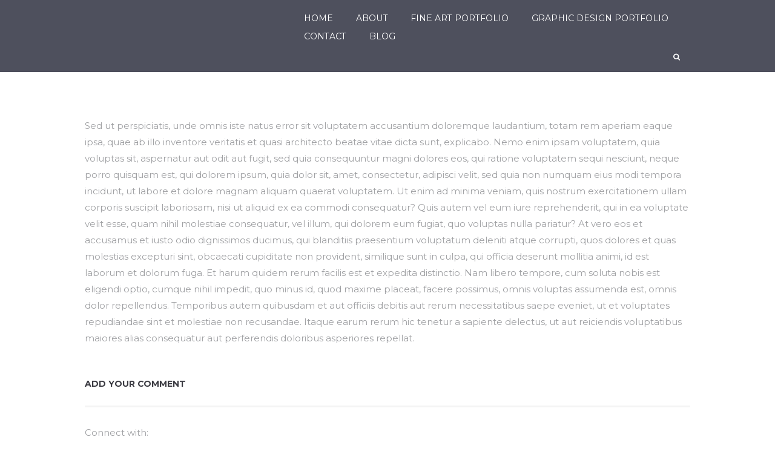

--- FILE ---
content_type: text/css
request_url: https://jasonelmergraphics.com/wp-content/themes/grace-church/css/tribe-style.css
body_size: 50900
content:
/* Tribe Events
------------------------------------------------------------------------------------ */

/* Hide Tribe breadcrumbs - our more comfortable */
p.tribe-events-back { display:none; }

/* Main template */
#tribe-events-pg-template,
.events-list .tribe-events-loop, .tribe-events-day .tribe-events-loop, .single-tribe_venue .tribe-events-loop, .single-tribe_organizer .tribe-events-loop { max-width:none; }
.tribe-events-day .tribe-events-day-time-slot .vevent { margin-left:0; }

/* Titles */
.tribe-events-meta-group .tribe-events-single-section-title { padding-bottom:0; }
h2.tribe-events-page-title, #tribe-geo-results h2.tribe-events-page-title { font-weight:400; padding-bottom:0; }
.tribe-events-list-separator-month { font-weight:400; }
#tribe-events-header { display:none; }
.tribe-events-list .type-tribe_events h2 { font-size: 3em; }

/* Buttons and fields */
#tribe-bar-form input[type="text"],
.tribe-events-button, #tribe-events .tribe-events-button { font-weight:400; }
ul.tribe-events-sub-nav a, .tribe-events-back a, .tribe-events-list-widget .tribe-events-widget-link a, .tribe-events-adv-list-widget .tribe-events-widget-link a {
	font-weight:400;
	font-size:inherit;
}
.single-tribe_events #tribe-events-header li, .single-tribe_events #tribe-events-footer li { width:auto; }

/* Featured image */
.single-tribe_events .tribe-events-event-image {
    float: left;
    margin: 0 10% 2em 0;
    max-width: 40%;
}

/* Event details */
.tribe-events-event-meta .author { margin-bottom:0; }
.tribe-events-venue-details .author:after { display:none; }
a.tribe-events-ical, a.tribe-events-gcal { margin-top:0; }
.tribe-events-loop .tribe-events-event-meta,
.tribe-events-tooltip .duration { font-weight:400; }

/* Event footer */
#tribe-events-footer h3 { display:none; margin-top:0; font-size:1.5em; }

/* Widgets */
.tribe-events-list-widget ol { margin:0; padding: 0; }
.tribe-events-list-widget ol li { margin-bottom:1.5em; }
.tribe-events-list-widget .entry-title { font-size: 1.15em; font-weight:400; }
.tribe-events-list-widget .duration { font-weight:400; }

.single-tribe_events h2.tribe-events-single-event-title{
    font-size:3rem;
}





/**
 * The Events Calendar Full Stylesheet
 * (Some of these styles may override your current theme's styles)
 *
 * To add your own custom styles, create a stylesheet with the name
 * tribe-events.css in the tribe-events/ directory of your theme.
 * Your new stylesheet will be loaded after our own stylesheet.
 *
 * To replace our stylsheet altogether, you can use the 'tribe_events_stylesheet_url' filter.
 *
 * @package TribeEventsCalendar
 *
 */

/* = Global & Miscellaneous Styles
=============================================*/

#tribe-events a,
#tribe-events input,
#tribe-events button,
#tribe-events span,
#tribe-events :after,
#tribe-events :before{
    -webkit-transition: all 0.5s ease-out;
    -moz-transition: all 0.5s ease-out;
    -ms-transition: all 0.5s ease-out;
    -o-transition: all 0.5s ease-out;
    transition: all 0.5s ease-out;
}

/* = Events Navigation Bar
   @ Template: modules/bar.php
=============================================*/
/* Datepicker
   ========================================================================== */
.datepicker {
    z-index:1000 !important;
}

.datepicker td,
.datepicker table tr td span {
    -webkit-border-radius: 0;
    -moz-border-radius: 0;
    border-radius: 0;
}
.datepicker td {
    border-top: 1px solid #EDEDED;

}
.datepicker table tr td.active.active,
.datepicker table tr td span.active.active {
    background: #666;
}
.datepicker table tr td.active.active:hover,
.datepicker table tr td span.active.active:hover {
    background: #DADADA;
    color: inherit;
}

#tribe-events-bar {
    width: 100%;
    min-width: 220px;
    margin-bottom: 4rem;
    height: auto;
    position: relative;
    clear: none;
}
#tribe-events-bar * {
    -webkit-box-sizing: border-box;
    -moz-box-sizing: border-box;
    box-sizing: border-box;
}
#tribe-bar-form {
    background: none;
    position: relative;
    margin: 0;
    width: 100%;
}

/* Form Elements */
#tribe-bar-form input {
    font-size: inherit;
    margin: 0 4px 0 0;
}
#tribe-bar-form input[type="text"] {
    width: 100%;
    padding: 1.5rem 1rem;
    background: transparent;
    border: 3px solid #b9b9b9;
    line-height: 1;
    height: auto;
    font-weight: bold;
    border-radius: 0;
    box-shadow: none;
    -moz-box-shadow: none;
    -webkit-box-shadow: none;
    max-height: 65px;
}
#tribe-bar-form input[type=text]:focus {
    outline: none;
    border-bottom: 3px solid;
}

#tribe-bar-form #tribe-bar-views-toggle{
    padding: 1.5rem 1rem;
    border: 3px solid #f4f4f4;
    max-height: 65px;
}

#tribe-bar-form #tribe-bar-views-toggle:after{
    top: 31px;
}

#tribe-bar-form.tribe-bar-views-open #tribe-bar-views-toggle:after{
    top: 20px;
}

input[name*="tribe-bar-"]::-webkit-input-placeholder {
    color:  #5f5f5f;
    font-weight: normal;
    font-style: normal;
    line-height: 1.3;
}
input[name*="tribe-bar-"]:-moz-placeholder {
    color:  #5f5f5f;
    font-weight: normal;
    font-style: normal;
    line-height: 1.3;
}
.placeholder {
    color:  #5f5f5f;
    font-weight: normal;
    font-style: normal;
    line-height: 1.3;
}

#tribe-bar-form .tribe-bar-submit input[type=submit] {
    font-size: 0.853rem /*1.333rem*/;
    line-height: 1em;
    letter-spacing: 0;
    width: 100%;
    background-image: none;
    background: #666;
    color: #fff;
    border: none;
    border-radius: 0;
    -moz-border-radius: 0;
    -webkit-border-radius: 0;
    -webkit-appearance: button;
    white-space: normal;

    height: 4.6rem;
    display: flex;
    display: -webkit-flex;
    display: -ms-flexbox;
    display: -webkit-flex;
    justify-content: center;
    -webkit-justify-content: center;
    align-items: center;
    -webkit-align-items: center;
    max-height: 64px;
}

.tribe-bar-submit input[type=submit]:hover {
    background: #999;
    color: #fff;
}

#tribe-bar-form label {
    display: block;
    font-size: 0.9333rem;
    line-height: 1;
    text-transform: uppercase;
    font-weight: bold;
    margin: 0 0 0.7rem 0;
    padding: 0;
}

#tribe-bar-dates .select2-choice {
    border-bottom: 1px dashed #b9b9b9;
}

/* Tribe Bar Full Layout */
#tribe-bar-form .tribe-bar-filters {
    position: relative;
    float: left;
    width: 100%;
    margin: 0;
}
#tribe-bar-form #tribe-bar-views + .tribe-bar-filters {
    right: 16.66667%;
    left: auto;
    width: 83.3333%;
}

#tribe-bar-form .tribe-bar-filters-inner {
    margin: 0;
}

#tribe-bar-form.tribe-bar-full .tribe-bar-filters {
    display: block !important;
}
.tribe-bar-date-filter{
    float: left;
    width: 40%;
    margin-bottom: 0;
    padding: 1rem 0;
}

.tribe-bar-search-filter{
    float: left;
    width: 40%;
    margin-bottom: 0;
    padding: 15px;
}

.tribe-bar-submit {
    float: left;
    width: 18%;
    padding: 0;
    margin: 2.65rem 0 0 0;
}

#tribe-bar-form #tribe-bar-views {
    position: relative;
    right: auto;
    float: left;
    width: 16.66667%;
    padding: 0;
    background: transparent;
    margin: 0;
}

#tribe-bar-views:hover,
#tribe-bar-views label:hover {
    cursor:pointer;
}

.tribe-bar-views-inner {
    padding: 15px 0 45px 0;
    background: none;
    margin: 0;
}

#tribe-bar-form .tribe-bar-views-inner label {
    padding: 0;
    text-align: left;
}

.tribe-bar-views-inner .select2-container {
    padding: 0 15px;
}

.tribe-select2-results-views.select2-drop {
    background: #DBDBDB;
    border: none;
    z-index: 10001;
    box-shadow: none;
    -moz-box-shadow: none;
    -webkit-box-shadow: none;
}

#tribe-bar-form.tribe-bar-mini #tribe-bar-views {
    width: 16.66667%;
}

#tribe-bar-views .tribe-bar-views-list {
    list-style-type: none;
    margin: 0;
    padding: 1.2rem 1rem;
    position: absolute;
    left: 0;
    top: auto;
    z-index: 1;
    border-radius: 0;
    border: 3px solid #ddd;
}
#tribe-bar-views li.tribe-bar-views-option {
    line-height: 14px;
    margin: 0;
    list-style: none;
    background: none;
    filter: "progid:DXImageTransform.Microsoft.gradient(enabled=false)";
    border: none;
    display: none;
    box-shadow: none;
    -moz-box-shadow: none;
    -webkit-box-shadow: none;
    transition: .3s background-color;
}

#tribe-bar-views .tribe-bar-views-option:first-child, #tribe-bar-views .tribe-bar-views-option.tribe-bar-active,
#tribe-bar-views.tribe-bar-views-open .tribe-bar-views-option {
    display: list-item;
}

#tribe-bar-views .tribe-bar-views-list .tribe-bar-views-option a {
    color: inherit;
    text-align: left;
    display: block;
    text-decoration: none;
    padding: 6px 15px;
    background: transparent;
}

#tribe-bar-views .tribe-bar-views-list .tribe-bar-views-option a:hover {
    background: transparent;
    color: inherit;
}

#tribe-bar-views .tribe-bar-views-list .tribe-bar-views-option.tribe-bar-active a:hover {
    background: transparent;
}

#tribe-bar-views .tribe-bar-views-option:last-child  a {
    border-radius: 0 0 3px 3px;
    -webkit-border-radius: 0 0 3px 3px;
    -moz-border-radius: 0 0 3px 3px;
}

/* Views Select */
.tribe-no-js #tribe-bar-views [name="tribe-bar-view"] {
    display: block;
    padding: 1.5rem 1rem;
    border: 3px solid;
    width: 100%;
    position: relative;
}
#tribe-bar-views [name="tribe-bar-view"] {
    display: none;
}
#tribe-bar-views .tribe-bar-views-list {
    width: 100%;
    float: left;
}
#tribe-bar-views .tribe-bar-settings {
    display: none;
}

#tribe-bar-views .tribe-bar-views-option{
    padding: 0 1em 1em;
}

/* Tribe Bar Mini Styles */
#tribe-bar-form.tribe-bar-mini * {
    font-size: 0.8rem;
}
#tribe-bar-form.tribe-bar-mini label {
    font-size: 0.733rem;
    white-space: nowrap;
    overflow: hidden;
    text-overflow: ellipsis;
}

.tribe-bar-mini .tribe-bar-filters {
    display: block !important;
    float: left;
    width: 83.3333%;
}

.tribe-bar-mini .tribe-bar-date-filter {
    padding: 10px;
}

.tribe-bar-mini .tribe-bar-search-filter{
    width: 45%;
    padding: 10px;
}

.tribe-bar-mini .tribe-bar-submit {
    width: 25%;
    margin-left: 5%;
    padding: 10px;
}

#tribe-bar-form.tribe-bar-mini .tribe-bar-submit input[type=submit] {
    font-size: 0.733rem;
    padding: 10px 5px;
    -webkit-appearance: button;
}

.tribe-bar-mini #tribe-bar-views {
    width: 16.66667%;
}

.tribe-bar-mini .tribe-bar-views-inner {
    padding: 10px 0 35px 0;
}

.tribe-bar-mini .tribe-bar-views-inner label {
    padding: 0 10px;
}

.tribe-bar-mini #tribe-bar-views .tribe-bar-views-list .tribe-bar-views-option a {
    padding: 4px 15px;
}

/* Tribe Bar Collapse Styles */
#tribe-bar-collapse-toggle {
    display: none;
    float: left;
    padding: 15px;
    position: relative;
    font-size: 13px;
    line-height: 28px;
    font-weight: bold;
    text-transform: uppercase;
    background:  #f5f5f5;
}

#tribe-bar-collapse-toggle:hover {
    cursor: pointer;
}

#tribe-bar-collapse-toggle span.tribe-bar-toggle-arrow {
    display:inline-block;
    margin:0 4px;
    position: absolute;
    right: 10px;
}

#tribe-bar-collapse-toggle span.tribe-bar-toggle-arrow:after{
    top: 10px;
    right: 0;
    border: solid transparent;
    content: " ";
    height: 0;
    width: 0;
    position: absolute;
    pointer-events: none;
    border-color: rgba(136, 183, 213, 0);
    border-top-color: inherit;
    border-width: 8px;
}

#tribe-bar-collapse-toggle.tribe-bar-filters-open span.tribe-bar-toggle-arrow:after {
    top: 0;
    border-top-color: transparent;
    border-bottom-color: inherit;
}

#tribe-bar-form.tribe-bar-collapse #tribe-bar-views + .tribe-bar-filters {
    display: none;
    margin-top: 5px;
    overflow: hidden;
    clear: both;
    left: auto;
    right: auto;
    width: 100%;
}

.tribe-bar-collapse .tribe-bar-filters-inner > div, .tribe-bar-collapse #tribe-bar-views {
    width: 100%;
    height: auto;
    margin: 0;
}

.tribe-bar-collapse #tribe-bar-collapse-toggle {
    display: block;
    width: 65%;
    margin-top: 2.4rem;
    margin-right: 5%;
    padding: 1.2rem 1rem;
}
.tribe-bar-collapse #tribe-bar-collapse-toggle:before {
    content:'Events from & Search';
    display: block;
    font-size: 0.9333rem;
    line-height: 1;
    text-transform: uppercase;
    font-weight: bold;
    margin: 0 0 0.7rem 0;
    position: absolute;
    top: -1.4rem;
    left: 0;
    -webkit-transition: all 0.3s ease 0s;
    -moz-transition: all 0.3s ease 0s;
    -ms-transition: all 0.3s ease 0s;
    -o-transition: all 0.3s ease 0s;
    transition: all 0.3s ease 0s;
}
.tribe-bar-collapse #tribe-bar-collapse-toggle.tribe-bar-filters-open:before {
    opacity: 0;
}
.tribe-bar-collapse #tribe-bar-collapse-toggle + #tribe-bar-views + .tribe-bar-filters .tribe-bar-submit{
    width:30%;
    margin-top:1rem;
}
.tribe-bar-collapse #tribe-bar-collapse-toggle + #tribe-bar-views + .tribe-bar-filters .tribe-bar-search-filter{
    padding:0;
}


.tribe-bar-collapse #tribe-bar-collapse-toggle.tribe-bar-collapse-toggle-full-width {
    width: 100%;
}

#tribe-bar-form.tribe-bar-collapse #tribe-bar-views {
    float: left;
    left: auto;
    width: 30%;
}

#tribe-bar-form.tribe-bar-collapse .tribe-bar-views-inner {
    padding: 10px 0 40px 0;
}

#tribe-bar-form.tribe-bar-collapse .tribe-bar-views-inner label {
    margin: 0 0 0.7rem 0;
}

.tribe-bar-is-disabled .tribe-events-page-title {
    line-height: 45px;
    text-align: left;
    clear: none;
    margin: 0;
}
.tribe-bar-disabled {
    float: right;
    position: relative;
    z-index: 101;
}

.tribe-bar-disabled #tribe-events-bar {
    width: auto;
    min-width: 0;
    float: none;
}
.tribe-bar-disabled #tribe-bar-form {
    width: auto;
    border-radius: 3px;
}

.tribe-bar-disabled .tribe-bar-filters {
    float: left;
}

.tribe-bar-disabled .tribe-bar-filters .tribe-bar-date-filter {
    padding: 5px 10px;
}

.tribe-bar-disabled #tribe-bar-form label {
    font-size: inherit;
}
.tribe-bar-disabled #tribe-bar-form .tribe-bar-filters input[type="text"] {
    border: none;
    display: block;
    width: 85px;
    margin: 0;
    padding: 0;
    font-size: inherit;
    line-height: 15px;
}

.tribe-bar-disabled #tribe-bar-form #tribe-bar-views + .tribe-bar-filters {
    left: auto;
    right: 50%;
    width: 50%;
}

.tribe-bar-disabled .tribe-bar-date-filter,
.tribe-events-uses-geolocation .tribe-bar-disabled .tribe-bar-date-filter {
    width: auto;
}

.tribe-bar-disabled #tribe-bar-form #tribe-bar-views {
    width: 50%;
    float: left;
    font-size: inherit;
    left: 50%;
    right: auto;
    padding: 0;
}

.tribe-bar-disabled .tribe-bar-views-inner {
    min-width: 100px;
    padding: 5px 0 25px 0;
    border-radius: 0 3px 3px 0;
}

.tribe-bar-disabled #tribe-bar-form .tribe-bar-views-inner label{
    padding: 0 10px;
}

.tribe-bar-disabled #tribe-bar-views .tribe-bar-views-list,
.tribe-bar-disabled #tribe-bar-views .tribe-bar-views-list .tribe-bar-views-option {
    margin: 0;
}

.tribe-bar-disabled #tribe-bar-views .tribe-bar-views-list .tribe-bar-views-option a  {
    padding: 4px 10px;
    margin: 0;
}
.tribe-bar-disabled #tribe-bar-views .select2-container .select2-choice {
    line-height: 18px;
    height: auto;
    font-size: inherit;
}

.tribe-bar-is-disabled .tribe-select2-results-views.select2-drop .select2-results li {
    padding: 0 10px;
}

.tribe-bar-disabled #tribe-bar-collapse-toggle,
.tribe-bar-disabled .tribe-bar-submit {
    display: none;
}

/* Events Bar Icons */
.tribe-select2-results-views span[class^="tribe-icon-"],
.tribe-bar-views-list span[class^="tribe-icon-"],
.tribe-bar-view-list a[class*="tribe-icon-"] {
    padding-left: 0;
    background-repeat: no-repeat;
    background-position: 0 50%;
    min-height: 16px;
    display: block;
}
.tribe-select2-results-views span[class^="tribe-icon-"] {
    min-height: 16px;
    display: inline-block;
}

/* Default icon */
.tribe-select2-results-views span[class^="tribe-icon-"],
.tribe-bar-views-list span[class^="tribe-icon-"] {
    -webkit-background-size: 15px 16px;
    background-size: 15px 16px;
}

.tribe-select2-results-views span.tribe-icon-list,
.tribe-bar-views-list span.tribe-icon-list,
.tribe-bar-view-list span[class^="tribe-icon-"] {
    -webkit-background-size: 15px 10px;
    background-size: 15px 10px;
}
.tribe-bar-view-list a.tribe-icon-list,
.tribe-bar-view-list a.tribe-icon-month {
    padding-left: 30px;
    background-position: 10px 50%;
}

.tribe-select2-results-views .tribe-icon-month,
.tribe-bar-views-list span.tribe-icon-month,
.tribe-bar-view-list a.tribe-icon-month {
    -webkit-background-size: 15px 16px;
    background-size: 15px 16px;
}
.tribe-select2-results-views span.tribe-icon-week,
.tribe-bar-views-list span.tribe-icon-week {
    -webkit-background-size: 15px 16px;
    background-size: 15px 16px;
}
.tribe-select2-results-views span.tribe-icon-day,
.tribe-bar-views-list span.tribe-icon-day {
    -webkit-background-size: 15px 16px;
    background-size: 15px 16px;
}
.tribe-select2-results-views span.tribe-icon-photo,
.tribe-bar-views-list span.tribe-icon-photo {
    -webkit-background-size: 15px 14px;
    background-size: 15px 14px;
}
.tribe-select2-results-views span.tribe-icon-map,
.tribe-bar-views-list span.tribe-icon-map {
    -webkit-background-size: 12px 16px;
    background-size: 12px 16px;
    background-position: 2px 50%;
}

/* Default Events Template Base HTML STyles */
.tribe-events-after-html {
    clear: both;
}
#tribe-events .tribe-events-content p,
.tribe-events-before-html p,
.tribe-events-after-html p {
    margin: 0 0 10px;
    line-height: 1.7;
}

/* Global Main Button Style */
.tribe-events-button,
#tribe-events .tribe-events-button {
    color: #fff;
    background-image: none;
    font-size: 0.8125rem;
    font-weight: bold;
    padding: 8px 20px;
    text-align: center;
    text-transform: uppercase;
    letter-spacing: 1px;
    -webkit-border-radius: 0;
    border-radius: 0;
    border: 0;
    line-height: normal;
    cursor: pointer;
    -webkit-box-shadow: none;
    box-shadow: none;
    text-decoration: none;
    display: inline-block;
    zoom: 1;
    vertical-align: middle;
}

.tribe-events-button.tribe-active {
    color: #fff;
}

.tribe-events-button.tribe-inactive,
.tribe-events-button:hover,
#tribe-events .tribe-events-button:hover,
.tribe-events-button.tribe-active:hover {
    color:#444;
    text-decoration: none;
}

/* Calendar Add Buttons */
a.tribe-events-ical,
a.tribe-events-gcal {
    font-size: inherit;
    font-weight: normal;
    padding: 0 6px;
    float: right;
    text-decoration: none;
    line-height: 18px;
    margin-top: 21px;
    color: #fff;
    clear: both;
}
.tribe-events-gcal {
    margin-right: 9px;
}
.single-tribe_events a.tribe-events-ical,
.single-tribe_events a.tribe-events-gcal {
    float: none;
}

/* Google Maps */
.tribe-events-event-meta .tribe-events-gmap,
.tribe-events-event-meta-desc .tribe-events-gmap {
    white-space: nowrap;
}

/* Fixes for rich snippets */
.event .entry-title {
    color: inherit;
    font-size: inherit;
    font-weight: inherit;
    line-height: inherit;
    padding: inherit;
}

.updated-info {
    text-indent: -9999px;
    height: 0;
}

/* Featured Images */
.tribe-events-event-image {
    margin: 0 0 20px 0;
    text-align: center;
}

.tribe-events-event-image img {
    max-width: 100%;
    height: auto;
}

/* Event Schedule Detail Styling */
.tribe-events-schedule h2 {
    font-style: normal;
    font-weight: bold;
}
.tribe-events-event-schedule-details {
    display: inline;
}

.tribe-events-divider {
    padding: 0 10px;
    font-weight: bold;
}

/* 2011 Theme Extra Calendar Room */
.events-archive .entry-content,
.events-archive .entry-header { width: 98%; }

/* Remove "Edit" Link from unneeded templates */
.events-archive span.edit-link {
    display: none;
}

/* Remove unused header / footer elements on non-event page template */
.events-archive header.entry-header,
.events-archive footer.entry-meta,
.single-tribe_events header.entry-header,
.single-tribe_events footer.entry-meta,
.single-tribe_venue  header.entry-header,
.single-tribe_venue footer.entry-meta,
.single-tribe_organizer header.entry-header,
.single-tribe_organizer footer.entry-meta
{
    display: none;
}

/* Event Notices */
.tribe-events-notices {
    background: #ddd;
    border: 1px solid #ddd;
    color: #222;
    margin: 10px 0 18px;
    padding: 8px 35px 8px 14px;
    text-shadow: none;
    -webkit-border-radius: 0;
    border-radius: 0;
}
div.tribe-events-notices > ul, div.tribe-events-notices > ul > li {
    margin:0;
    padding:0;
    list-style: none;
}

/* Promotional Styles */
#tribe-events-content p.tribe-events-promo {
    font-size: 12px;
    color: #999;
}
#tribe-events-content p.tribe-events-promo a {
    color: #666;
}

/* Miscellaneous Helper Classes */
.clearfix:before, .tribe-clearfix:before, .clearfix:after, .tribe-clearfix:after {content: ""; display: table;}
.clearfix:after, .tribe-clearfix:after {clear: both;}
.clearfix, .tribe-clearfix {zoom: 1;}
.tribe-clear {clear: both;}
.tribe-events-visuallyhidden {
    border: 0;
    clip: rect(0 0 0 0);
    height: 1px;
    margin: -1px;
    overflow: hidden;
    padding: 0;
    position: absolute;
    width: 1px;
}
.tribe-hide-text {
    text-indent: 100%;
    white-space: nowrap;
    overflow: hidden;
}
.tribe-events-error {display:none;}
.tribe-events-multi-event-day {color: #0f81bb;}
#tribe-events-content .tribe-events-abbr {border-bottom: 0; cursor: default;}

/* Tribe Spinner */
.tribe-events-spinner {
    width: 32px;
    height: 32px;
    margin-left: -16px;
}
.tribe-events-spinner-medium {
    width: 24px;
    height: 24px;
}
.tribe-events-spinner-small {
    width: 16px;
    height: 16px;
    margin-left: -8px;
}
/* IE7 Tweaks */
*+html .events-archive h2.tribe-events-page-title {
    padding-bottom: 30px;
}
*+html .events-archive .tribe-events-list h2.tribe-events-page-title {
    padding-bottom: 0;
}
*+html #tribe-events-header {
    margin-bottom: 30px;
}

/* General Template Headers */
h2.tribe-events-page-title {
    font-size: 0.9333rem;
    font-weight: 700;
    position: relative;
    z-index: 0;
    margin-bottom: .5em;
    text-align: left;
    clear: none;
    width: 100%;
}
h2.tribe-events-page-title:before{
    content: '';
    width: 4rem;
    height: 3px;
    background-color: red;
    display: inline-block;
    vertical-align: middle;
    margin-right: 3rem;
}

/* don't float on filter view */
.tribe-events-filter-view  .tribe-events-list h2.tribe-events-page-title{
    width: 100%;
    float: none;
}
h2.tribe-events-page-title a {
    color: #000;
}
h2.tribe-events-page-title a:hover,
h2.tribe-events-page-title a:focus {
    color: #333;
    text-decoration: underline;
}

/* General Template Header/Footer Nav */
#tribe-events-header,
#tribe-events-footer {
    margin-bottom: .5em;
    clear: both;
}
#tribe-events-header .tribe-events-sub-nav,
#tribe-events-footer .tribe-events-sub-nav {
    list-style-type: none;
    margin: 0;
    width: 78%;
    padding: 2.5rem 11% 0;
    overflow: hidden;
    line-height: normal;
    text-align: center;
}
div#tribe-events #tribe-events-footer .tribe-events-sub-nav{
    padding: 1.5rem 0 0;
    width: 100%;
}
#tribe-events-header .tribe-events-sub-nav li,
#tribe-events-footer .tribe-events-sub-nav li {
    display: inline-block;
    zoom: 1;
    *display: inline;
    margin: 0;
    vertical-align: middle;
}
#tribe-events-header .tribe-events-sub-nav li,
#tribe-events-footer .tribe-events-sub-nav .tribe-events-nav-previous {
    float: left;
    margin-right: 5px;
    text-align: left;
    font-size: 1.25rem;
}
#tribe-events-header .tribe-events-sub-nav .tribe-events-nav-next,
#tribe-events-footer .tribe-events-sub-nav .tribe-events-nav-next {
    float: right;
    margin-left: 5px;
    text-align: right;
}
#tribe-events-header .tribe-events-sub-nav .tribe-events-nav-left,
#tribe-events-footer .tribe-events-sub-nav .tribe-events-nav-left {
    float: left;
    text-align: left;
}
#tribe-events-header .tribe-events-sub-nav .tribe-events-nav-right,
#tribe-events-footer .tribe-events-sub-nav .tribe-events-nav-right {
    float: right;
    text-align: right;
}

.tribe-events-ajax-loading {
    display: none;
    position: absolute;
    left: 50%;
    margin-left: -27px;
    top: 150px;
    padding: 15px;
    background: #666666;
    z-index: 10;
    border-radius: 5px;
    -webkit-box-shadow: none !important;
    box-shadow: none !important;
    -moz-box-shadow: none !important;
}

.tribe-events-loading .tribe-events-ajax-loading {
    display: block;
}

.tribe-events-ajax-loading.tribe-events-active-spinner,
.tribe-events-ajax-loading.tribe-events-active-spinner img {
    display: block;
}

#tribe-events-header {
    position: relative;
}
#tribe-events-footer {
    margin-bottom: 1em;
}
/* List & Map & Day Nav Tweaks */
.events-list #tribe-events-footer,
.tribe-events-day #tribe-events-footer,
.tribe-events-map #tribe-events-footer {
    margin: 1.25em 0 18px;
    clear: both;
}
/* Single Event & Map View Nav Tweaks */
.tribe-events-map #tribe-events-header {
    margin: 1em 0;
}

.single-tribe_events #tribe-events-header {
    margin: 1em 0 20px;
}
.single-tribe_events #tribe-events-header li,
.single-tribe_events #tribe-events-footer li {
    width: 48%;
}

#tribe-events-content .tribe-events-nav-date {
    padding-top: 16px;
}
select.tribe-events-dropdown {
    width: auto;
    font-size: 11px;
    margin: 33px 9px 0 0;
}
#tribe-events-events-picker,
#tribe-events-picker {
    display: inline;
}

/* = Calendar View & List View Template Styles
   @ Template: month.php & list.php
=============================================*/
#tribe-events-content {
    position: relative;
    margin-bottom: 48px;
    padding: 2px 0;
}
#tribe-events-content.tribe-events-list {
    padding: 0;
}
.tribe-events-othermonth div[id*="tribe-events-daynum-"],
.tribe-events-othermonth .tribe-events-month-event-title {
    -ms-filter: "progid:DXImageTransform.Microsoft.Alpha(Opacity=40)";
    filter: alpha(opacity=40);
    -moz-opacity: 0.4;
    -khtml-opacity: 0.4;
    opacity: 0.4;
}

/* = List View Template Styles
   @ Template: list.php
=============================================*/
.tribe-events-list h2.tribe-events-page-title {
    margin-bottom: 15px;
}

#tribe-events-content.tribe-events-list {
    margin-bottom: 60px;
}

.tribe-events-list .type-tribe_events {
    border-bottom: none;
    padding: 1.25em 0;
    margin: 0;
}

.tribe-events-list .type-tribe_events.tribe-events-first {
    padding-top: 0;
}

.tribe-events-list h2.tribe-events-list-event-title {
    margin: 0;
    padding: 0;
    font-size: 1.667rem;
    font-weight: 400;
    line-height: 1.4em;
    text-transform: none;
    letter-spacing: 0;
    display: block;
    border: none;
}

.tribe-events-list h2.tribe-events-list-event-title {
    float: none;
    display: inline;
}

.tribe-events-event-details .tribe-events-event-meta address.tribe-events-address {
    font-style: normal;
    font-family: inherit;
    font-size: inherit;
    line-height: inherit;
}

/* Image */
.tribe-events-list .tribe-events-event-image {
    float: none;
    width: 30%;
    margin: 0 3% 0 0;
}

.tribe-events-list .tribe-events-event-image img {
    width: 100%;
    height: auto;
    margin: 0;
    padding: 0;
}

/* Details (Title, Meta, Content) */
.tribe-events-list .tribe-events-event-image + div.tribe-events-content {
    float: left;
    width: 67%;
    position: relative;
}

/* Meta */
.tribe-events-loop .tribe-events-event-meta {
    float: none;
    clear: both;
    border: 0;
    margin: 2rem 0 2.2rem 0;
    line-height: 1.5;
    font-size: 1rem;
    font-weight: 400;
    overflow: visible;
}

.tribe-events-list .tribe-events-loop .tribe-events-event-meta .recurringinfo {
    display: inline-block;
    zoom: 1;
    *display: inline;
}

.tribe-events-event-meta address.tribe-events-address {
    display: inline;
    font-style: normal;
    font-family: inherit;
    font-size: inherit;
    line-height: inherit;
    margin-right: 10px;
}

.tribe-events-list .tribe-events-loop .tribe-events-event-meta .event-is-recurring {
    position: relative;
}

/*#tribe-events-content .updated,*/
.tribe-events-meta-group.tribe-events-meta-group-venue,
#tribe-events-content .updated.time-details ,
.tribe-events-list .time-details,
.tribe-events-list .tribe-events-venue-details {
    line-height: 1.2;
    display: inline-block;
    width: 40%;
    font-weight: 400;
    vertical-align: top;
    padding-left: 3rem;
    position: relative;
    font-size: 0.8125rem;
}
#tribe-events-content.tribe-events-single .tribe-events-schedule.updated {
    display: inherit;
    margin-left: 0;
    max-width: 480px;
}
#tribe-events-content.tribe-events-single .updated.time-details{
    width: 32%;
    margin: 0 3% 0 0;
}
#tribe-events-content .updated.time-details,
.tribe-events-list .time-details{
    width: 25%;
    margin: 0 6% 0 0;
}
.tribe-events-list .time-details{
    border-right:1px solid #ddd;
    padding-right:6%;
}
.single-tribe_events .time-details{
    border-right:1px solid #ddd;
    padding-right: 4%;
}
span.date-start.dtstart {
    display: block;
}
.tribe-events-event-meta address.tribe-events-address, .tribe-events-list .tribe-events-venue-details {
    font-weight: 400;
    font-style: normal;
    width: 40%;
    margin-right: 0;
}
.tribe_events .tribe-events-event-meta address.tribe-events-address,
.tribe_events .tribe-events-list .tribe-events-venue-details {
    width: 100%;

}

.tribe-events-list .time-details span.icon-events.icon-clock,
.tribe-events-list .tribe-events-venue-details span.icon-events.icon-location{
    position:absolute;
    left:0;
}
.tribe-events-list .time-details span.icon-events.icon-clock:before,
.tribe-events-list .tribe-events-venue-details span.icon-events.icon-location:before{
    font-size: 1.667rem;
}

.tribe-events-list .time-details {
    margin: 0 0 8px 0;
}

/* Cost */
.tribe-events-list .tribe-events-event-cost {
    float: right;
    margin: 0 0 5px 5px;
}

.tribe-events-list .tribe-events-event-cost span {
    font-weight: 400;
    background: transparent;
    border: 1px solid #ddd;
    display: block;
    padding: 5px 10px;
    text-align: center;
    line-height: 1.3;
    font-style: normal;
    text-overflow: ellipsis;
}

/* Content */
.tribe-events-list .tribe-events-loop .tribe-events-content {
    width: 100%;
    padding: 0;
}

/* Date Seperators */
.tribe-events-list-separator-year {
    display: block;
    text-align: center;
    font-size: 38px;
    color: #ccc;
    padding: 1em 2.25em 0;
    font-weight: bold;
}

.tribe-events-list-separator-month {
    display: block;
    text-transform: uppercase;
    font-weight: bold;
    font-size: 14px;
    margin: 2.5em 0 0;
    background-color: #EEE;
    padding: 6px 10px;
}

.tribe-events-list-separator-month + .type-tribe_events.tribe-events-first {
    padding-top: 2.25em;
}

.tribe-events-list .type-tribe_events.tribe-event-end-month {
    border-bottom: 0;
    padding-bottom: 0;
}

/* = List View & Single Venue (Pro Version) Template Styles
   @ Template: list.php & single-venue.php
=============================================*/
/* Loop */
.tribe-events-loop {
    clear: both;
}

.tribe-events-loop .type-tribe_events.tribe-events-last {
    border-bottom: 0;
}
.tribe-events-loop .tribe-events-content {
    width: 60%;
    float: left;
    padding: 0 5% 0 0;
}
.single-tribe_venue .tribe-events-loop .tribe-events-content p {
    margin: 0;
}

.events-archive h3 .published,
.single-tribe_venue  h3 .published {
    font-size: 18px;
    margin-top: 0;
    font-style: normal;
    text-transform: none;
}
.tribe-events-event-meta-desc,
.tribe-events-event-day {
    color: #333;
}

/* = Single Event Template Styles
   @ Template: single-event.php
=============================================*/
.single-tribe_events h2.tribe-events-single-event-title {
    font-size: 2.667rem;
    text-transform: none;
    line-height: 1;
    margin: 1rem 0 3.125rem 0;
    padding: 0;
    font-weight: 400;
}
.date-start.on-single-event{
    text-transform: uppercase;
    margin-top: 1.9rem;
    display: inline-block;
    font-size: 0.875rem;
    font-weight: 700;
}
#tribe-events-content .tribe-events-single-event-description  img.attachment-post-thumbnail {
    margin-left: auto;
    margin-right: auto;
    display: block;
    text-align: center;
}
span.date-start.dtstart,
span.date-end.dtend {
    font-weight: 400;
}
.single-tribe_events .date-event span.date-start.dtstart{
    display: block;
}

.tribe-events-meta-group .tribe-events-single-section-title ,
h3.tribe-events-single-section-title {
    margin: 0;
    font-size: 0.875rem;
    font-weight: bold;
    border-bottom: 3px solid #ddd;
    padding: 2rem;
}
h3.tribe-events-single-section-title.venue{
    border:none;
}

.tribe-events-meta-group + .tribe-events-single-section-title {
    margin-top: 0;
}

.tribe-events-event-meta .tribe-events-meta-group address.tribe-events-address {
    margin: 0;
    display: block;
}

/* Eventbrite */
#eventbrite-embed {
    width: 100%;
    min-height: 225px;
    margin: 24px 0;
}

.eventbrite-ticket-embed {
    margin: 0 0 30px 0;
}

/* Date/Time */
.tribe-events-schedule {
    margin: 20px 0 0;
}
.single-tribe_events .tribe-events-schedule .tribe-events-divider,
.single-tribe_events .tribe-events-schedule .recurringinfo,
.single-tribe_events .tribe-events-schedule .tribe-events-cost {
    font-size: 1.2em;
}

.single-tribe_events .tribe-events-schedule h3 {
    font-size: 0.8125rem;
    text-transform: none;
    display: inline-block;
    zoom: 1;
    margin: 0 0 0 3%;
    padding: 0;
    position: relative;
    vertical-align: middle;
    white-space: nowrap;
}

.single-tribe_events .tribe-events-schedule .tribe-events-cost {
    display: inline-block;
    line-height: 1.2;
    width: auto;
    font-weight: 400;
    vertical-align: top;
    position: relative;
    margin-top: 2em;
}

/* Featured Image */
.single-tribe_events .tribe-events-event-image {
    clear: both;
    text-align: center;
    margin-bottom: 30px;
}
/* Meta Sections */
.single-tribe_events .tribe-events-event-meta {
    background: none;
    border: 3px solid #eee;
    margin: 30px 0;
}

/* Map */
.single-tribe_events .tribe-events-venue-map {
    width: 100%;
    margin: 0;
    padding: 0;
    float: right;
    background: #eee;
    border: 1px solid #ddd;
    border-radius: 3px;
    display: inline-block;
    zoom: 1;
    vertical-align: top;
}
div[id*="tribe-events-gmap"]{
    height:14.06rem !important;
}

.single-tribe_events #tribe-events-gmap {
    height: 0 !important;
    padding-top: 50%;
    width: 100% !important;
    margin: 0 !important;
}
.single-tribe_events .tribe-events-meta-group .tribe-events-venue-map {
    float: none;
    margin: 20px 0 0;
    width: 100%;
}
.single-tribe_events .tribe-events-meta-group #tribe-events-gmap {
    height: 0 !important;
    padding-top: 100%;
    width: 100% !important;
    margin-top: 50px;
}

/* Event Meta */
.single-tribe_events .tribe-events-event-meta {
    font-size: inherit;
    display: inline-block;
    vertical-align: top;
}
.single-tribe_events .tribe-events-event-meta.primary {
    width: 37%;
    margin-right: 2%;
    min-height: 28.6rem;
}
.single-tribe_events .tribe-events-event-meta.secondary {
    min-height: 28.6rem;
    width: 59%;
}
.tribe-events-event-meta .tribe-events-meta-group,
.tribe-events-event-meta .column {
    float: left;
    width: 100%;
    padding: 0;
    text-align: left;
    margin: 0;
    display: inline-block;
    zoom: 1;
    *display: inline;
    vertical-align: top;
    -webkit-box-sizing: border-box;
    -moz-box-sizing: border-box;
    box-sizing: border-box;
}

.single-tribe_events  .tribe-events-event-meta dl  {
    margin: 0;
    padding: 2.813rem 2rem 1.4rem;
}

.single-tribe_events #tribe-events-content .tribe-events-event-meta dt {
    clear: left;
    font-weight: bold;
    line-height: 1;
    list-style: none;
    text-transform: uppercase;
    font-size: 0.875rem;
}

.single-tribe_events #tribe-events-content .tribe-events-event-meta dd {
    padding: 0;
    margin: 0.7rem 0 1.55rem 0;
    line-height: 1.5;
    list-style: none;
    float: none;
}
.single-tribe_events #tribe-events-content .tribe-events-event-meta.secondary  span.info_under_google_map {
    font-size: 1rem;
    margin: 1.15rem 0 1.6rem 0;
    line-height: 1.5;
    list-style: none;
    float: none;
    display: inline-block;
    padding: 0 2rem !important;
}

#tribe-events-content .tribe-events-event-meta dd span.adr {
    display: block;
}
/* Content */
.single-tribe_events .tribe-events-content {
    width: 100%;
    max-width: 100%;
    padding: 0;
}
/* Twenty Thirteen Conflict */
.sidebar.single-tribe_events .tribe-events-content {
    padding: 0;
}

/* = Day Grid Template Styles
   @ Template: day.php
=============================================*/
.tribe-events-day .tribe-events-day-time-slot h5 {
    text-transform: uppercase;
    font-weight: bold;
    font-size: 14px;
    margin: 2.5em 0 0;
    background-color: #eee;
    padding: 6px 10px;
}
.tribe-events-day .tribe-events-day-time-slot .type-tribe_events {
    margin-left: 5%;
}

/* = Calendar Styles (includes styles for both large & small calendars)
   @ Template: month.php & widgets/calendar-widget.php
=============================================*/
/* Global Calendar Styles */
#tribe-events-content.tribe-events-month {
    width: 83%;
    margin-left: 8.5%;
    margin-right: 8.5%;
}
#tribe-events-content table.tribe-events-calendar {
    margin-top: 3rem;
    clear: both;
    font-size: inherit;
    border-collapse: separate;
    border-spacing: 0.6667rem;
    table-layout: fixed;
}
#tribe-events-content table.tribe-events-calendar,
#tribe-events-content .tribe-events-calendar td {
    border: none;
}
.tribe-events-calendar div[id*="tribe-events-daynum-"],
.tribe-events-calendar div[id*="tribe-events-daynum-"] a {
    background-color: #f5f5f5;
    color: #333;
    font-size: inherit;
    font-weight: bold;
}
.tribe-events-calendar td.tribe-events-present div[id*="tribe-events-daynum-"],
.tribe-events-calendar td.tribe-events-present div[id*="tribe-events-daynum-"] > a  {
    background-color: transparent;
    color: #fff;
}
.tribe-events-calendar td.tribe-events-past div[id*="tribe-events-daynum-"],
.tribe-events-calendar td.tribe-events-past div[id*="tribe-events-daynum-"] > a {
    color: #999;
}
#tribe-events-content .tribe-events-calendar td {
    height: 8.667rem;
    width: 8.667rem;
    color: inherit;
    vertical-align: top;
    padding: 0 0 .5em;
    font-size: inherit;
    -webkit-box-sizing: border-box;
    -moz-box-sizing: border-box;
    box-sizing: border-box;
    border:3px solid #ddd;
}

/* Global Tooltips */
.tribe-events-calendar .tribe-events-tooltip,
.tribe-events-week .tribe-events-tooltip,
.recurring-info-tooltip {
    border: 1px solid #666;
    position: absolute;
    z-index: 1001;
    bottom: 30px;
    left: 3px;
    width: 320px;
    background-color: #f9f9f9;
    color: #333;
    line-height: 1.4;
    display: none;
}
.tribe-events-tooltip .tribe-events-arrow {
    width: 18px;
    height: 11px;
    background-repeat: no-repeat;
    background-position: 0 0;
    -webkit-background-size: 44px 19px;
    background-size: 44px 19px;
    display: block;
    position: absolute;
    bottom: -11px;
    left: 20px;
}
.tribe-events-calendar .tribe-events-right .tribe-events-tooltip,
.tribe-events-week .tribe-events-right .tribe-events-tooltip,
.recurring-info-tooltip {
    left: auto;
    right: 3px;
}
.tribe-events-right .tribe-events-tooltip .tribe-events-arrow {
    left: auto;
    right: 30px;
}

/* Recurring info tooltip */
.recurringinfo {
    display: inline-block;
    vertical-align: middle;
    zoom: 1;
    *display: inline;
    position: relative;
}
.event-is-recurring {
    position: relative;
    font-style: normal;
    font-weight: 500;
    color: rgba(0, 0, 0, .7);
}

.event-is-recurring:hover {
    color: #000;
}

.recurring-info-tooltip.tribe-events-tooltip {
    left: 10px;
    width: 200px;
    padding-bottom: .8em;
}

/* Large Calendar Specifics */
.events-archive.events-gridview #tribe-events-content table .type-tribe_events {
    margin: 0 5%;
    padding: 6px 8px;
    border-bottom: 1px solid #e7e7e7;
}
.events-archive.events-gridview #tribe-events-content table .tribe-events-last {
    border-bottom: 0;
}
.tribe-events-viewmore {
    margin: 7%;
    padding: 0;
    font-weight: bold;
    line-height: 1;
    border-top: none;
}
#tribe-events-content .tribe-events-calendar td.tribe-events-present .tribe-events-viewmore {
    border: 2px solid #fff;
}
#tribe-events-content table.tribe-events-calendar .tribe-events-viewmore a {
    padding: .5rem 0.1rem;
    font-size: 8px;
    font-weight: 400;
    margin: 0;
    width: 100%;
    box-sizing: border-box;
}
.tribe-events-calendar td .tribe-events-viewmore a{
    font-size: 100%;
}
.tribe-events-calendar th {
    width: 14.28%;
    height: 10px;
    background-color: #ddd;
    color: #333;
    padding: 4px 0;
    text-align: center;
    text-transform: none;
    letter-spacing: 1px;
    border:none !important;
}
.tribe-events-calendar td div[id*="tribe-events-daynum-"] {
    padding: 0.8rem 1rem;
    line-height: 1.2;
}
.tribe-events-calendar td a {font-size: 91.7%;}
.tribe-events-calendar div[id*="tribe-events-event-"],
.tribe-events-calendar div[id*="tribe-events-daynum-"] {
    position: relative;
    margin: 0;
}
#tribe-events-content .tribe-events-calendar div[id*="tribe-events-event-"] h3.tribe-events-month-event-title {
    line-height: 1.25;
    font-size: inherit;
    overflow: hidden;
    font-family: sans-serif;
    font-weight: bold;
    text-transform: none;
    margin: 0;
    padding: 0;
    letter-spacing: 0;
}
.tribe-events-calendar div[id*="tribe-events-event-"] h3.tribe-events-month-event-title a {
    font-size: 100%;
}

/* Large Calendar Tooltip Specifics */
#tribe-events-content .tribe-events-tooltip .entry-title.summary {
    margin: 0;
    color: #fff;
    background-color: #666;
    font-size: inherit;
    padding: 0 6px;
    min-height: 24px;
    line-height: 24px;
    letter-spacing: 1px;
    font-weight: normal;
    text-transform: none;
}
.tribe-events-tooltip .tribe-events-event-body {
    font-size: inherit;
    padding: 3px 6px 6px;
    font-weight: normal;
}
.tribe-events-tooltip .duration {
    font-style: normal;
    margin: 3px 0;
}
.tribe-events-tooltip .tribe-events-event-thumb {
    float: left;
    padding: 5px 5px 5px 0;
}
.tribe-events-tooltip .tribe-events-event-thumb img {
    -webkit-box-shadow: none;
    box-shadow: none;
}
.tribe-events-tooltip p.entry-summary {
    padding: 0;
    font-size: inherit;
    line-height: 1.5;
}
#tribe-mobile-container .updated.time-details{
    display: none !important;
}
#tribe-mobile-container a.tribe-events-read-more{
    padding: 0.7em 1em;
}

/* = Events List Widget Styles (Sidebar)
   @ Template: widgets/list-widget.php
=============================================*/

.tribe-events-list-widget ol li {
    margin-bottom: 30px;
    list-style: none;
}

.tribe-events-list-widget  .duration {
    font-weight: bold;
}

.tribe-events-calendar thead th {
    background-color: transparent;
    color: inherit;
    font-weight: 400;
    font-size:1.333rem;
    padding: 1em 0;
    white-space: nowrap;
    border-left: none;
    border-right: none;
}
.tribe-events-calendar td.tribe-events-past div[id*=tribe-events-daynum-], .tribe-events-calendar td.tribe-events-past div[id*=tribe-events-daynum-]>a {
    background-color: transparent;
    color: #fff;
}
.tribe-events-calendar div[id*="tribe-events-daynum-"], .tribe-events-calendar div[id*="tribe-events-daynum-"] a {
    background-color: transparent;
    color: inherit;
    font-size: 1.667rem;
    font-weight: 400;
}
.tribe-events-calendar td.tribe-events-present div[id*=tribe-events-daynum-],
.tribe-events-calendar td.tribe-events-present div[id*=tribe-events-daynum-]>a {
    background-color: transparent;
}
#tribe-events .tribe-events-button,
#tribe-events .tribe-events-button:hover,
#tribe_events_filters_wrapper input[type=submit],
.tribe-events-button, .tribe-events-button.tribe-active:hover,
.tribe-events-button.tribe-inactive, .tribe-events-button:hover{
    background-color: rgba(0,0,0,0.3);
}
.tribe-bar-views-list span[class^=tribe-icon-], .tribe-select2-results-views span[class^=tribe-icon-]{
    background: none;
}
/*  Date on image */
.tribe-events-list .tribe-events-list-left-area{
    position: relative;
    width: 25.6%;
    display: inline-block;
    vertical-align: top;
}
.tribe-events-list .tribe-events-loop .tribe-events-event-image,
.tribe-events-list .tribe-events-event-image{
    width: 100%;
}
.tribe-events-list .tribe-events-list-right-area{
    display: inline-block;
    width: 59%;
    margin-left:9%;
    margin-top: 1.3rem;
}

.tribe-events-list .time-details-start > span,
.tribe-events-list .date-start.on-image{
    position: absolute;
    bottom:0;
    left:0;
    width: 5rem;
    height: 5rem;
    background-color: rgba(0,0,0,0.3);
}
.tribe-events-list .date-start.on-image > span{
    display: block;
    text-align: center;
}
.tribe-events-list .date-start.on-image span.day{
    font-size:2rem;
    padding-top: 0.9rem;
}
.tribe-events-list .date-start.on-image span.month_year{
    font-size:0.6667rem;
}
body.single-tribe_events.sidebar_hide .content{
    margin: 0 8.6%;
}
span.icon-events{
    font-size:25px;
    position: absolute;
    left:0;
}
div.description-title{
    font-size:1.563rem;
    margin: 5% 0 1rem;
    clear: both;
}

.events-list #tribe-events-footer,
.single-tribe_events #tribe-events-footer,
.tribe-events-day #tribe-events-footer,
.tribe-events-map #tribe-events-footer,
.tribe-events-photo #tribe-events-footer{
    border:none;
}
.tribe-events-list-event-description  .tribe-events-read-more{
    font-size: 0.8125rem;
    padding:0.625rem 1.25rem !important;
    text-transform: uppercase;
}
.single-tribe_events .tribe-events-cal-links{
    display: block;
    margin: 2.2em 0 1.75em;
}
ul.tribe-events-sub-nav li.tribe-events-nav-next,
ul.tribe-events-sub-nav li.tribe-events-nav-previous{
    text-transform: uppercase;
    font-size: 1.25rem;
}
.tribe-events-single a.tribe-events-gcal.tribe-events-button.sc_button.sc_button_style_filled {
    margin-right: 2%;
}

.item_node_hover:before,
.item_node_hover:after{
    display: none !important;
}

.tribe-events-calendar + #tribe-events-footer .tribe-events-sub-nav a span{
    display: none;
}

.tribe-events-month .tribe-events-sub-nav li.tribe-events-nav-previous a.sc_button.sc_button_style_filled span,
.tribe-events-month .tribe-events-sub-nav li.tribe-events-nav-next a.sc_button.sc_button_style_filled span{
    display: none;
}
.tribe-events-month table.tribe-events-calendar + #tribe-events-footer {
    padding: 0 0.8rem;
}

/*  Popup: Organizer */
.tribe-events-popup-organizer{
    position:relative;
    margin-top: 3rem;
}
#popupform_single_event.sc_popup {
    position: absolute;
    top: 0;
    left: 0;
    margin-top: 2.2rem;
    z-index: 1;
}
#popupform_single_event .popup_info.title h4{
    margin-top:0;
}
#popupform_single_event .popup_info span:first-child{
    font-size:0.7rem;
    text-transform: uppercase;
    display: inline-block;
    width: 4.5rem;
}


.single-tribe_events #tribe-events-content .tribe-events-event-meta.secondary span.info_under_google_map > span.author  ,
.single-tribe_events #tribe-events-content .tribe-events-event-meta.secondary span.info_under_google_map > span.location  {
    display: block !important;
}


/*Layout Day*/
.tribe-events-day #tribe-events-content.tribe-events-list.tribe-events-day
.type-tribe_events{
    margin: 0 10%;
}
.tribe-events-day #tribe-events-content.tribe-events-list.tribe-events-day
.type-tribe_events + .type-tribe_events{
    margin-top:3rem;
}
.tribe-events-day #tribe-events-content.tribe-events-list.tribe-events-day
.tribe-events-event-meta.location .time-details{
    width: 30%;
    padding-left:0;
    margin-right:0.5rem;
    padding-right:0.5rem;
}
.tribe-events-day #tribe-events-content.tribe-events-list.tribe-events-day
.tribe-events-event-meta.location .tribe-events-venue-details{
    width: 55%;
}
.tribe-events-day #tribe-events-content.tribe-events-list.tribe-events-day
.tribe-events-event-image {
    width: 30%;
    float: left;
}
.tribe-events-day #tribe-events-content.tribe-events-list.tribe-events-day
a.tribe-events-read-more.sc_button.sc_button_style_filled {
    clear: both;
    display: block;
    width: 8rem;
    margin-top: 3rem;
}


#tribe-events #tribe-events-content.tribe-events-month .tribe-events-ical.tribe-events-button{
    margin-right:1.2%;
}

.single-tribe_events  .tribe-event-date-start {
    display: block;
}


.single-tribe_events .tribe-events-event-image ~ h2.tribe-events-single-event-title ,
#tribe-events-content.tribe-events-single .tribe-events-event-image ~ .tribe-events-schedule.updated {
    margin-left:50%;
}

body.tribe-events-day {
    padding: 0 !important;
}

.single-tribe_events .secondary .tribe-events-venue-map {
    width: 100%;
}

.attendees-email-page{
    width:100% !important;
    -webkit-text-size-adjust:100%;
    -ms-text-size-adjust:100%;
    margin:0 auto;
    padding:0;
    background:#ffffff;
    min-height:1000px;
    color: #222222;
}

.attendees-email-page .attendees-email-page-table{
    border-width: 1px;
    padding:0;
    border-spacing: 0;
    border-style: none;
    border-color: #cccccc;
    border-collapse: collapse;
    background-color: #f7f7f7;
    width: 100%;
}

.attendees-email-page .attendees-email-page-table td{
    padding:20px;
    background-color: #dddddd;
    text-align: left;
}

.attendees-email-page .attendees-email-page-table td h1{
    color:#0a0a0e;
    margin:0 0 20px 0 !important;
    font-family: 'Helvetica Neue', Helvetica, sans-serif;
    font-style:normal;
    font-weight:700;
    font-size:32px;
    letter-spacing:normal;
    text-align:left;
    line-height: 100%;
}

.attendees-email-page .attendees-email-page-table td h2{
    color:#0a0a0e;
    margin:0 !important;
    font-family: 'Helvetica Neue', Helvetica, sans-serif;
    font-style:normal;
    font-weight:700;
    font-size:18px;
    letter-spacing:normal;
    text-align:left;
    line-height: 100%;
}

.attendees-email-page .attendees-email-page-table-2{
    border-collapse: collapse;
    padding:0;
    font-family: 'Helvetica Neue', Helvetica, sans-serif;
    font-style:normal;
    font-weight:400;
    font-size:13px;
    letter-spacing:normal;
    text-align:left;
    line-height: 100%;
    width: 100%;
}

.tribe-events-list .tribe-events-venue-details{
    margin: 0;
}